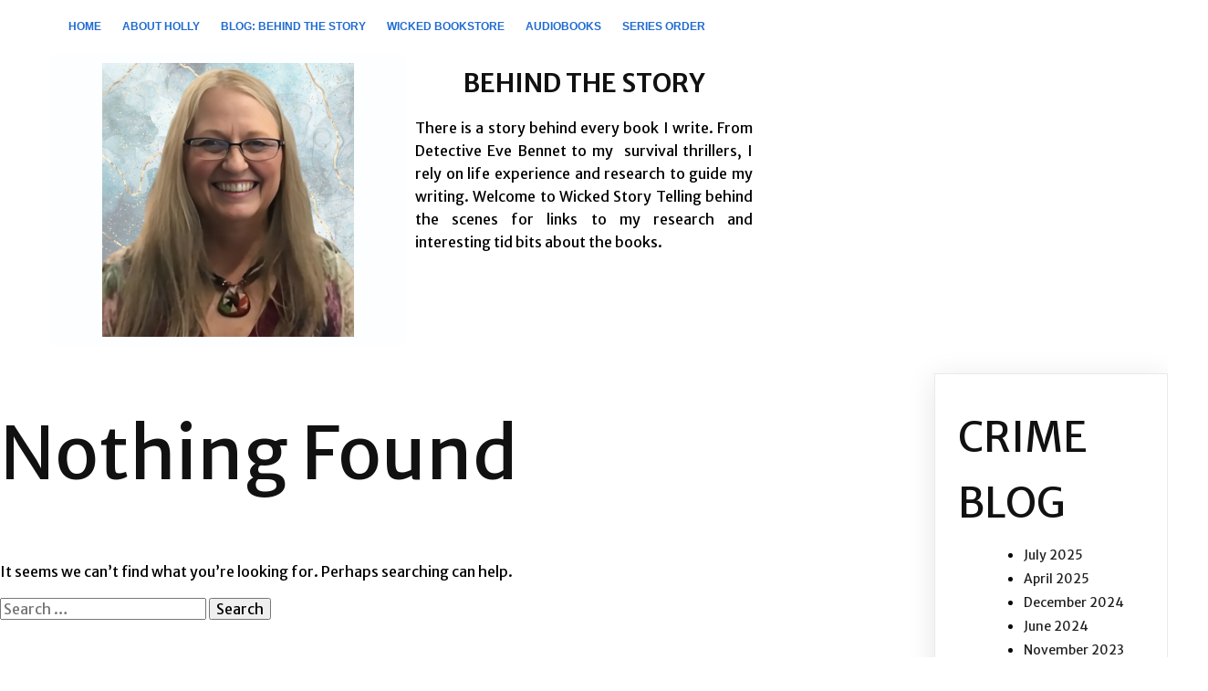

--- FILE ---
content_type: text/html; charset=UTF-8
request_url: https://wickedstorytelling.com/tag/punishment/
body_size: 16359
content:
	<!DOCTYPE html>
	<html dir="ltr" lang="en-US" prefix="og: https://ogp.me/ns#">
	<head>
		<meta charset="UTF-8" />
		<meta name="viewport" content="width=device-width, initial-scale=1">
		<link rel="profile" href="https://gmpg.org/xfn/11">
		<title>punishment - Wicked Story Telling</title>

		<!-- All in One SEO 4.9.3 - aioseo.com -->
	<meta name="robots" content="max-image-preview:large" />
	<meta name="google-site-verification" content="BMEyjR0KFcVbAY0WbYVdAPmMfmmUkPQGqOgtPeONqRA" />
	<link rel="canonical" href="https://wickedstorytelling.com/tag/punishment/" />
	<meta name="generator" content="All in One SEO (AIOSEO) 4.9.3" />
		<script type="application/ld+json" class="aioseo-schema">
			{"@context":"https:\/\/schema.org","@graph":[{"@type":"BreadcrumbList","@id":"https:\/\/wickedstorytelling.com\/tag\/punishment\/#breadcrumblist","itemListElement":[{"@type":"ListItem","@id":"https:\/\/wickedstorytelling.com#listItem","position":1,"name":"Home","item":"https:\/\/wickedstorytelling.com","nextItem":{"@type":"ListItem","@id":"https:\/\/wickedstorytelling.com\/tag\/punishment\/#listItem","name":"punishment"}},{"@type":"ListItem","@id":"https:\/\/wickedstorytelling.com\/tag\/punishment\/#listItem","position":2,"name":"punishment","previousItem":{"@type":"ListItem","@id":"https:\/\/wickedstorytelling.com#listItem","name":"Home"}}]},{"@type":"CollectionPage","@id":"https:\/\/wickedstorytelling.com\/tag\/punishment\/#collectionpage","url":"https:\/\/wickedstorytelling.com\/tag\/punishment\/","name":"punishment - Wicked Story Telling","inLanguage":"en-US","isPartOf":{"@id":"https:\/\/wickedstorytelling.com\/#website"},"breadcrumb":{"@id":"https:\/\/wickedstorytelling.com\/tag\/punishment\/#breadcrumblist"}},{"@type":"Person","@id":"https:\/\/wickedstorytelling.com\/#person","name":"Holly S Roberts","image":{"@type":"ImageObject","@id":"https:\/\/wickedstorytelling.com\/tag\/punishment\/#personImage","url":"https:\/\/secure.gravatar.com\/avatar\/ffc87cedaf775c333830d15423bc1b49c92b1e22e3b841569fe79c06b4e34ca6?s=96&r=g","width":96,"height":96,"caption":"Holly S Roberts"}},{"@type":"WebSite","@id":"https:\/\/wickedstorytelling.com\/#website","url":"https:\/\/wickedstorytelling.com\/","name":"Wicked Story Telling","description":"Home of Wicked Thrillers","inLanguage":"en-US","publisher":{"@id":"https:\/\/wickedstorytelling.com\/#person"}}]}
		</script>
		<!-- All in One SEO -->

<link rel="alternate" type="application/rss+xml" title="Wicked Story Telling &raquo; Feed" href="https://wickedstorytelling.com/feed/" />
<link rel="alternate" type="application/rss+xml" title="Wicked Story Telling &raquo; Comments Feed" href="https://wickedstorytelling.com/comments/feed/" />
<script>
var pagelayer_ajaxurl = "https://wickedstorytelling.com/wp-admin/admin-ajax.php?";
var pagelayer_global_nonce = "966985e6d0";
var pagelayer_server_time = 1769110919;
var pagelayer_is_live = "";
var pagelayer_facebook_id = "";
var pagelayer_settings = {"post_types":["post","page"],"enable_giver":"1","max_width":1170,"tablet_breakpoint":768,"mobile_breakpoint":480,"sidebar":false,"body_font":"","color":false};
var pagelayer_recaptch_lang = "";
var pagelayer_recaptch_version = "";
</script><link rel="alternate" type="application/rss+xml" title="Wicked Story Telling &raquo; punishment Tag Feed" href="https://wickedstorytelling.com/tag/punishment/feed/" />
<style id="popularfx-global-styles" type="text/css">
body.popularfx-body {color:#0a0a0a;background-color:#ffffff}
body.popularfx-body a{color: #dd3333}
body.popularfx-body a:hover{color: #508bbf}
body.popularfx-body h1,h2,h3,h4,h5,h6{color: #000000}
.site-header {background-color:#ffffff!important;}
.site-title a {color:#171717!important;}
.site-title a { font-size: 30 px; }
.site-description {color:#171717 !important;}
.site-description {font-size: 15px;}
.site-footer {background-color:#171717! important;}

</style><link rel="preload" href="https://fonts.googleapis.com/css?family=Merriweather%20Sans%3A400%2C600%7CCabin%3A400" as="fetch" crossorigin="anonymous"><link rel="dns-prefetch" href="https://fonts.gstatic.com">
<link rel="preconnect" href="https://fonts.gstatic.com" crossorigin="anonymous"><style id="pagelayer-wow-animation-style" type="text/css">.pagelayer-wow{visibility: hidden;}</style>
	<style id="pagelayer-global-styles" type="text/css">
:root{--pagelayer-color-primary:#ffffff;--pagelayer-color-secondary:#ffffff;--pagelayer-color-text:#1d1d1d;--pagelayer-color-accent:#5ec9c4;--pagelayer-font-primary-font-family:Open Sans;--pagelayer-font-secondary-font-family:Roboto;--pagelayer-font-text-font-family:Montserrat;--pagelayer-font-accent-font-family:Poppins;}
.pagelayer-row-stretch-auto > .pagelayer-row-holder, .pagelayer-row-stretch-full > .pagelayer-row-holder.pagelayer-width-auto{ max-width: 1170px; margin-left: auto; margin-right: auto;}
@media (min-width: 769px){
			.pagelayer-hide-desktop{
				display:none !important;
			}
		}

		@media (max-width: 768px) and (min-width: 361px){
			.pagelayer-hide-tablet{
				display:none !important;
			}
			.pagelayer-wp-menu-holder[data-drop_breakpoint="tablet"] .pagelayer-wp_menu-ul{
				display:none;
			}
		}

		@media (max-width: 360px){
			.pagelayer-hide-mobile{
				display:none !important;
			}
			.pagelayer-wp-menu-holder[data-drop_breakpoint="mobile"] .pagelayer-wp_menu-ul{
				display:none;
			}
		}
body.pagelayer-body {font-family:Merriweather Sans;font-size:16px;font-weight:400;line-height:1.6;background-color:#ffffffff;color:#000000f5}
body.pagelayer-body > header{font-family:Cabin;font-size:16px;background-color:#ffffffff;color:#000000ff}
body.pagelayer-body .site-main{background-color:#ffffffff}
body.pagelayer-body .entry-footer{color:#ffffffff}
body.pagelayer-body p{font-family:Merriweather Sans;font-size:16px;font-weight:400;color:#000000ff}
body.pagelayer-body a{text-decoration-line:none;color:#206bd2ff}
body.pagelayer-body a:hover{color:#000000ff}
body.pagelayer-body h1{font-family:Merriweather Sans;font-size:80px;font-weight:400;line-height:1.6;color:#111111ff}
body.pagelayer-body h2{font-family:Merriweather Sans;font-size:45px;font-weight:400;text-transform:uppercase;line-height:1.6;color:#111111ff}
body.pagelayer-body h3{font-family:Merriweather Sans;font-size:35px;font-weight:600;text-transform:uppercase;line-height:1.6;letter-spacing:10px;color:#011434ff}
body.pagelayer-body h4{font-family:Merriweather Sans;font-size:25px;text-transform:uppercase;color:#011434ff}
body.pagelayer-body h5{font-family:Merriweather Sans;font-size:28px;font-weight:600;line-height:1.6;color:#111111ff}
body.pagelayer-body h6{font-family:Merriweather Sans;font-size:20px;font-weight:600;line-height:1.6}
@media (max-width: 768px){
	[class^="pagelayer-offset-"],
	[class*=" pagelayer-offset-"] {
		margin-left: 0;
	}

	.pagelayer-row .pagelayer-col {
		margin-left: 0;
		width: 100%;
	}
	.pagelayer-row.pagelayer-gutters .pagelayer-col {
		margin-bottom: 16px;
	}
	.pagelayer-first-sm {
		order: -1;
	}
	.pagelayer-last-sm {
		order: 1;
	}
	
body.pagelayer-body {color:#000000ff}
body.pagelayer-body > header{font-size:16px}
body.pagelayer-body p{font-size:15px}
body.pagelayer-body h1{font-size:35px}
body.pagelayer-body h2{font-size:30px}
body.pagelayer-body h3{font-size:25px}
body.pagelayer-body h4{font-size:22px}
body.pagelayer-body h5{font-size:20px}
body.pagelayer-body h6{font-size:18px}

}
@media (max-width: 360px){
body.pagelayer-body {color:#000000ff}
body.pagelayer-body > header{font-size:16px}
body.pagelayer-body p{font-size:15px}
body.pagelayer-body a{color:#ff0000ff}
body.pagelayer-body h1{font-size:35px}
body.pagelayer-body h2{font-size:30px}
body.pagelayer-body h3{font-size:25px}
body.pagelayer-body h4{font-size:22px}
body.pagelayer-body h5{font-size:20px}
body.pagelayer-body h6{font-size:18px}
}

</style>		<!-- This site uses the Google Analytics by MonsterInsights plugin v9.11.1 - Using Analytics tracking - https://www.monsterinsights.com/ -->
							<script src="//www.googletagmanager.com/gtag/js?id=G-2RXCT0YSRM"  data-cfasync="false" data-wpfc-render="false" async></script>
			<script data-cfasync="false" data-wpfc-render="false">
				var mi_version = '9.11.1';
				var mi_track_user = true;
				var mi_no_track_reason = '';
								var MonsterInsightsDefaultLocations = {"page_location":"https:\/\/wickedstorytelling.com\/tag\/punishment\/"};
								if ( typeof MonsterInsightsPrivacyGuardFilter === 'function' ) {
					var MonsterInsightsLocations = (typeof MonsterInsightsExcludeQuery === 'object') ? MonsterInsightsPrivacyGuardFilter( MonsterInsightsExcludeQuery ) : MonsterInsightsPrivacyGuardFilter( MonsterInsightsDefaultLocations );
				} else {
					var MonsterInsightsLocations = (typeof MonsterInsightsExcludeQuery === 'object') ? MonsterInsightsExcludeQuery : MonsterInsightsDefaultLocations;
				}

								var disableStrs = [
										'ga-disable-G-2RXCT0YSRM',
									];

				/* Function to detect opted out users */
				function __gtagTrackerIsOptedOut() {
					for (var index = 0; index < disableStrs.length; index++) {
						if (document.cookie.indexOf(disableStrs[index] + '=true') > -1) {
							return true;
						}
					}

					return false;
				}

				/* Disable tracking if the opt-out cookie exists. */
				if (__gtagTrackerIsOptedOut()) {
					for (var index = 0; index < disableStrs.length; index++) {
						window[disableStrs[index]] = true;
					}
				}

				/* Opt-out function */
				function __gtagTrackerOptout() {
					for (var index = 0; index < disableStrs.length; index++) {
						document.cookie = disableStrs[index] + '=true; expires=Thu, 31 Dec 2099 23:59:59 UTC; path=/';
						window[disableStrs[index]] = true;
					}
				}

				if ('undefined' === typeof gaOptout) {
					function gaOptout() {
						__gtagTrackerOptout();
					}
				}
								window.dataLayer = window.dataLayer || [];

				window.MonsterInsightsDualTracker = {
					helpers: {},
					trackers: {},
				};
				if (mi_track_user) {
					function __gtagDataLayer() {
						dataLayer.push(arguments);
					}

					function __gtagTracker(type, name, parameters) {
						if (!parameters) {
							parameters = {};
						}

						if (parameters.send_to) {
							__gtagDataLayer.apply(null, arguments);
							return;
						}

						if (type === 'event') {
														parameters.send_to = monsterinsights_frontend.v4_id;
							var hookName = name;
							if (typeof parameters['event_category'] !== 'undefined') {
								hookName = parameters['event_category'] + ':' + name;
							}

							if (typeof MonsterInsightsDualTracker.trackers[hookName] !== 'undefined') {
								MonsterInsightsDualTracker.trackers[hookName](parameters);
							} else {
								__gtagDataLayer('event', name, parameters);
							}
							
						} else {
							__gtagDataLayer.apply(null, arguments);
						}
					}

					__gtagTracker('js', new Date());
					__gtagTracker('set', {
						'developer_id.dZGIzZG': true,
											});
					if ( MonsterInsightsLocations.page_location ) {
						__gtagTracker('set', MonsterInsightsLocations);
					}
										__gtagTracker('config', 'G-2RXCT0YSRM', {"forceSSL":"true","link_attribution":"true"} );
										window.gtag = __gtagTracker;										(function () {
						/* https://developers.google.com/analytics/devguides/collection/analyticsjs/ */
						/* ga and __gaTracker compatibility shim. */
						var noopfn = function () {
							return null;
						};
						var newtracker = function () {
							return new Tracker();
						};
						var Tracker = function () {
							return null;
						};
						var p = Tracker.prototype;
						p.get = noopfn;
						p.set = noopfn;
						p.send = function () {
							var args = Array.prototype.slice.call(arguments);
							args.unshift('send');
							__gaTracker.apply(null, args);
						};
						var __gaTracker = function () {
							var len = arguments.length;
							if (len === 0) {
								return;
							}
							var f = arguments[len - 1];
							if (typeof f !== 'object' || f === null || typeof f.hitCallback !== 'function') {
								if ('send' === arguments[0]) {
									var hitConverted, hitObject = false, action;
									if ('event' === arguments[1]) {
										if ('undefined' !== typeof arguments[3]) {
											hitObject = {
												'eventAction': arguments[3],
												'eventCategory': arguments[2],
												'eventLabel': arguments[4],
												'value': arguments[5] ? arguments[5] : 1,
											}
										}
									}
									if ('pageview' === arguments[1]) {
										if ('undefined' !== typeof arguments[2]) {
											hitObject = {
												'eventAction': 'page_view',
												'page_path': arguments[2],
											}
										}
									}
									if (typeof arguments[2] === 'object') {
										hitObject = arguments[2];
									}
									if (typeof arguments[5] === 'object') {
										Object.assign(hitObject, arguments[5]);
									}
									if ('undefined' !== typeof arguments[1].hitType) {
										hitObject = arguments[1];
										if ('pageview' === hitObject.hitType) {
											hitObject.eventAction = 'page_view';
										}
									}
									if (hitObject) {
										action = 'timing' === arguments[1].hitType ? 'timing_complete' : hitObject.eventAction;
										hitConverted = mapArgs(hitObject);
										__gtagTracker('event', action, hitConverted);
									}
								}
								return;
							}

							function mapArgs(args) {
								var arg, hit = {};
								var gaMap = {
									'eventCategory': 'event_category',
									'eventAction': 'event_action',
									'eventLabel': 'event_label',
									'eventValue': 'event_value',
									'nonInteraction': 'non_interaction',
									'timingCategory': 'event_category',
									'timingVar': 'name',
									'timingValue': 'value',
									'timingLabel': 'event_label',
									'page': 'page_path',
									'location': 'page_location',
									'title': 'page_title',
									'referrer' : 'page_referrer',
								};
								for (arg in args) {
																		if (!(!args.hasOwnProperty(arg) || !gaMap.hasOwnProperty(arg))) {
										hit[gaMap[arg]] = args[arg];
									} else {
										hit[arg] = args[arg];
									}
								}
								return hit;
							}

							try {
								f.hitCallback();
							} catch (ex) {
							}
						};
						__gaTracker.create = newtracker;
						__gaTracker.getByName = newtracker;
						__gaTracker.getAll = function () {
							return [];
						};
						__gaTracker.remove = noopfn;
						__gaTracker.loaded = true;
						window['__gaTracker'] = __gaTracker;
					})();
									} else {
										console.log("");
					(function () {
						function __gtagTracker() {
							return null;
						}

						window['__gtagTracker'] = __gtagTracker;
						window['gtag'] = __gtagTracker;
					})();
									}
			</script>
							<!-- / Google Analytics by MonsterInsights -->
		<style id='wp-img-auto-sizes-contain-inline-css'>
img:is([sizes=auto i],[sizes^="auto," i]){contain-intrinsic-size:3000px 1500px}
/*# sourceURL=wp-img-auto-sizes-contain-inline-css */
</style>

<link rel='stylesheet' id='pagelayer-frontend-css' href='https://wickedstorytelling.com/wp-content/plugins/pagelayer/css/givecss.php?give=pagelayer-frontend.css%2Cnivo-lightbox.css%2Canimate.min.css%2Cowl.carousel.min.css%2Cowl.theme.default.min.css%2Cfont-awesome5.min.css&#038;premium=premium-frontend.css&#038;ver=2.0.7' media='all' />
<style id='wp-emoji-styles-inline-css'>

	img.wp-smiley, img.emoji {
		display: inline !important;
		border: none !important;
		box-shadow: none !important;
		height: 1em !important;
		width: 1em !important;
		margin: 0 0.07em !important;
		vertical-align: -0.1em !important;
		background: none !important;
		padding: 0 !important;
	}
/*# sourceURL=wp-emoji-styles-inline-css */
</style>
<link rel='stylesheet' id='wp-block-library-css' href='https://wickedstorytelling.com/wp-includes/css/dist/block-library/style.css?ver=6.9' media='all' />
<style id='global-styles-inline-css'>
:root{--wp--preset--aspect-ratio--square: 1;--wp--preset--aspect-ratio--4-3: 4/3;--wp--preset--aspect-ratio--3-4: 3/4;--wp--preset--aspect-ratio--3-2: 3/2;--wp--preset--aspect-ratio--2-3: 2/3;--wp--preset--aspect-ratio--16-9: 16/9;--wp--preset--aspect-ratio--9-16: 9/16;--wp--preset--color--black: #000000;--wp--preset--color--cyan-bluish-gray: #abb8c3;--wp--preset--color--white: #ffffff;--wp--preset--color--pale-pink: #f78da7;--wp--preset--color--vivid-red: #cf2e2e;--wp--preset--color--luminous-vivid-orange: #ff6900;--wp--preset--color--luminous-vivid-amber: #fcb900;--wp--preset--color--light-green-cyan: #7bdcb5;--wp--preset--color--vivid-green-cyan: #00d084;--wp--preset--color--pale-cyan-blue: #8ed1fc;--wp--preset--color--vivid-cyan-blue: #0693e3;--wp--preset--color--vivid-purple: #9b51e0;--wp--preset--gradient--vivid-cyan-blue-to-vivid-purple: linear-gradient(135deg,rgb(6,147,227) 0%,rgb(155,81,224) 100%);--wp--preset--gradient--light-green-cyan-to-vivid-green-cyan: linear-gradient(135deg,rgb(122,220,180) 0%,rgb(0,208,130) 100%);--wp--preset--gradient--luminous-vivid-amber-to-luminous-vivid-orange: linear-gradient(135deg,rgb(252,185,0) 0%,rgb(255,105,0) 100%);--wp--preset--gradient--luminous-vivid-orange-to-vivid-red: linear-gradient(135deg,rgb(255,105,0) 0%,rgb(207,46,46) 100%);--wp--preset--gradient--very-light-gray-to-cyan-bluish-gray: linear-gradient(135deg,rgb(238,238,238) 0%,rgb(169,184,195) 100%);--wp--preset--gradient--cool-to-warm-spectrum: linear-gradient(135deg,rgb(74,234,220) 0%,rgb(151,120,209) 20%,rgb(207,42,186) 40%,rgb(238,44,130) 60%,rgb(251,105,98) 80%,rgb(254,248,76) 100%);--wp--preset--gradient--blush-light-purple: linear-gradient(135deg,rgb(255,206,236) 0%,rgb(152,150,240) 100%);--wp--preset--gradient--blush-bordeaux: linear-gradient(135deg,rgb(254,205,165) 0%,rgb(254,45,45) 50%,rgb(107,0,62) 100%);--wp--preset--gradient--luminous-dusk: linear-gradient(135deg,rgb(255,203,112) 0%,rgb(199,81,192) 50%,rgb(65,88,208) 100%);--wp--preset--gradient--pale-ocean: linear-gradient(135deg,rgb(255,245,203) 0%,rgb(182,227,212) 50%,rgb(51,167,181) 100%);--wp--preset--gradient--electric-grass: linear-gradient(135deg,rgb(202,248,128) 0%,rgb(113,206,126) 100%);--wp--preset--gradient--midnight: linear-gradient(135deg,rgb(2,3,129) 0%,rgb(40,116,252) 100%);--wp--preset--font-size--small: 13px;--wp--preset--font-size--medium: 20px;--wp--preset--font-size--large: 36px;--wp--preset--font-size--x-large: 42px;--wp--preset--spacing--20: 0.44rem;--wp--preset--spacing--30: 0.67rem;--wp--preset--spacing--40: 1rem;--wp--preset--spacing--50: 1.5rem;--wp--preset--spacing--60: 2.25rem;--wp--preset--spacing--70: 3.38rem;--wp--preset--spacing--80: 5.06rem;--wp--preset--shadow--natural: 6px 6px 9px rgba(0, 0, 0, 0.2);--wp--preset--shadow--deep: 12px 12px 50px rgba(0, 0, 0, 0.4);--wp--preset--shadow--sharp: 6px 6px 0px rgba(0, 0, 0, 0.2);--wp--preset--shadow--outlined: 6px 6px 0px -3px rgb(255, 255, 255), 6px 6px rgb(0, 0, 0);--wp--preset--shadow--crisp: 6px 6px 0px rgb(0, 0, 0);}:where(.is-layout-flex){gap: 0.5em;}:where(.is-layout-grid){gap: 0.5em;}body .is-layout-flex{display: flex;}.is-layout-flex{flex-wrap: wrap;align-items: center;}.is-layout-flex > :is(*, div){margin: 0;}body .is-layout-grid{display: grid;}.is-layout-grid > :is(*, div){margin: 0;}:where(.wp-block-columns.is-layout-flex){gap: 2em;}:where(.wp-block-columns.is-layout-grid){gap: 2em;}:where(.wp-block-post-template.is-layout-flex){gap: 1.25em;}:where(.wp-block-post-template.is-layout-grid){gap: 1.25em;}.has-black-color{color: var(--wp--preset--color--black) !important;}.has-cyan-bluish-gray-color{color: var(--wp--preset--color--cyan-bluish-gray) !important;}.has-white-color{color: var(--wp--preset--color--white) !important;}.has-pale-pink-color{color: var(--wp--preset--color--pale-pink) !important;}.has-vivid-red-color{color: var(--wp--preset--color--vivid-red) !important;}.has-luminous-vivid-orange-color{color: var(--wp--preset--color--luminous-vivid-orange) !important;}.has-luminous-vivid-amber-color{color: var(--wp--preset--color--luminous-vivid-amber) !important;}.has-light-green-cyan-color{color: var(--wp--preset--color--light-green-cyan) !important;}.has-vivid-green-cyan-color{color: var(--wp--preset--color--vivid-green-cyan) !important;}.has-pale-cyan-blue-color{color: var(--wp--preset--color--pale-cyan-blue) !important;}.has-vivid-cyan-blue-color{color: var(--wp--preset--color--vivid-cyan-blue) !important;}.has-vivid-purple-color{color: var(--wp--preset--color--vivid-purple) !important;}.has-black-background-color{background-color: var(--wp--preset--color--black) !important;}.has-cyan-bluish-gray-background-color{background-color: var(--wp--preset--color--cyan-bluish-gray) !important;}.has-white-background-color{background-color: var(--wp--preset--color--white) !important;}.has-pale-pink-background-color{background-color: var(--wp--preset--color--pale-pink) !important;}.has-vivid-red-background-color{background-color: var(--wp--preset--color--vivid-red) !important;}.has-luminous-vivid-orange-background-color{background-color: var(--wp--preset--color--luminous-vivid-orange) !important;}.has-luminous-vivid-amber-background-color{background-color: var(--wp--preset--color--luminous-vivid-amber) !important;}.has-light-green-cyan-background-color{background-color: var(--wp--preset--color--light-green-cyan) !important;}.has-vivid-green-cyan-background-color{background-color: var(--wp--preset--color--vivid-green-cyan) !important;}.has-pale-cyan-blue-background-color{background-color: var(--wp--preset--color--pale-cyan-blue) !important;}.has-vivid-cyan-blue-background-color{background-color: var(--wp--preset--color--vivid-cyan-blue) !important;}.has-vivid-purple-background-color{background-color: var(--wp--preset--color--vivid-purple) !important;}.has-black-border-color{border-color: var(--wp--preset--color--black) !important;}.has-cyan-bluish-gray-border-color{border-color: var(--wp--preset--color--cyan-bluish-gray) !important;}.has-white-border-color{border-color: var(--wp--preset--color--white) !important;}.has-pale-pink-border-color{border-color: var(--wp--preset--color--pale-pink) !important;}.has-vivid-red-border-color{border-color: var(--wp--preset--color--vivid-red) !important;}.has-luminous-vivid-orange-border-color{border-color: var(--wp--preset--color--luminous-vivid-orange) !important;}.has-luminous-vivid-amber-border-color{border-color: var(--wp--preset--color--luminous-vivid-amber) !important;}.has-light-green-cyan-border-color{border-color: var(--wp--preset--color--light-green-cyan) !important;}.has-vivid-green-cyan-border-color{border-color: var(--wp--preset--color--vivid-green-cyan) !important;}.has-pale-cyan-blue-border-color{border-color: var(--wp--preset--color--pale-cyan-blue) !important;}.has-vivid-cyan-blue-border-color{border-color: var(--wp--preset--color--vivid-cyan-blue) !important;}.has-vivid-purple-border-color{border-color: var(--wp--preset--color--vivid-purple) !important;}.has-vivid-cyan-blue-to-vivid-purple-gradient-background{background: var(--wp--preset--gradient--vivid-cyan-blue-to-vivid-purple) !important;}.has-light-green-cyan-to-vivid-green-cyan-gradient-background{background: var(--wp--preset--gradient--light-green-cyan-to-vivid-green-cyan) !important;}.has-luminous-vivid-amber-to-luminous-vivid-orange-gradient-background{background: var(--wp--preset--gradient--luminous-vivid-amber-to-luminous-vivid-orange) !important;}.has-luminous-vivid-orange-to-vivid-red-gradient-background{background: var(--wp--preset--gradient--luminous-vivid-orange-to-vivid-red) !important;}.has-very-light-gray-to-cyan-bluish-gray-gradient-background{background: var(--wp--preset--gradient--very-light-gray-to-cyan-bluish-gray) !important;}.has-cool-to-warm-spectrum-gradient-background{background: var(--wp--preset--gradient--cool-to-warm-spectrum) !important;}.has-blush-light-purple-gradient-background{background: var(--wp--preset--gradient--blush-light-purple) !important;}.has-blush-bordeaux-gradient-background{background: var(--wp--preset--gradient--blush-bordeaux) !important;}.has-luminous-dusk-gradient-background{background: var(--wp--preset--gradient--luminous-dusk) !important;}.has-pale-ocean-gradient-background{background: var(--wp--preset--gradient--pale-ocean) !important;}.has-electric-grass-gradient-background{background: var(--wp--preset--gradient--electric-grass) !important;}.has-midnight-gradient-background{background: var(--wp--preset--gradient--midnight) !important;}.has-small-font-size{font-size: var(--wp--preset--font-size--small) !important;}.has-medium-font-size{font-size: var(--wp--preset--font-size--medium) !important;}.has-large-font-size{font-size: var(--wp--preset--font-size--large) !important;}.has-x-large-font-size{font-size: var(--wp--preset--font-size--x-large) !important;}
/*# sourceURL=global-styles-inline-css */
</style>
<style id='core-block-supports-inline-css'>
/**
 * Core styles: block-supports
 */

/*# sourceURL=core-block-supports-inline-css */
</style>

<style id='classic-theme-styles-inline-css'>
/**
 * These rules are needed for backwards compatibility.
 * They should match the button element rules in the base theme.json file.
 */
.wp-block-button__link {
	color: #ffffff;
	background-color: #32373c;
	border-radius: 9999px; /* 100% causes an oval, but any explicit but really high value retains the pill shape. */

	/* This needs a low specificity so it won't override the rules from the button element if defined in theme.json. */
	box-shadow: none;
	text-decoration: none;

	/* The extra 2px are added to size solids the same as the outline versions.*/
	padding: calc(0.667em + 2px) calc(1.333em + 2px);

	font-size: 1.125em;
}

.wp-block-file__button {
	background: #32373c;
	color: #ffffff;
	text-decoration: none;
}

/*# sourceURL=/wp-includes/css/classic-themes.css */
</style>
<link rel='stylesheet' id='wpcdt-public-css-css' href='https://wickedstorytelling.com/wp-content/plugins/countdown-timer-ultimate/assets/css/wpcdt-public.css?ver=2.6.9' media='all' />
<link rel='stylesheet' id='popularfx-style-css' href='https://wickedstorytelling.com/wp-content/uploads/popularfx-templates/vogue/style.css?ver=1.2.7' media='all' />
<style id='popularfx-style-inline-css'>

aside {
width: 20%;
float: right;
}

main, .pagelayer-content{
width: 79% !important;
display: inline-block;
float: left;
}

/*# sourceURL=popularfx-style-inline-css */
</style>
<link rel='stylesheet' id='popularfx-sidebar-css' href='https://wickedstorytelling.com/wp-content/themes/popularfx/sidebar.css?ver=1.2.7' media='all' />
<link rel='stylesheet' id='pagelayer-google-font-header-css' href='https://fonts.googleapis.com/css?family=Merriweather+Sans%3A400%2C600%7CCabin%3A400&#038;ver=2.0.7' media='all' />
<script src="https://wickedstorytelling.com/wp-includes/js/jquery/jquery.js?ver=3.7.1" id="jquery-core-js"></script>
<script src="https://wickedstorytelling.com/wp-includes/js/jquery/jquery-migrate.js?ver=3.4.1" id="jquery-migrate-js"></script>
<script src="https://wickedstorytelling.com/wp-content/plugins/pagelayer/js/givejs.php?give=pagelayer-frontend.js%2Cnivo-lightbox.min.js%2Cwow.min.js%2Cjquery-numerator.js%2CsimpleParallax.min.js%2Cowl.carousel.min.js&amp;premium=chart.min.js%2Cpremium-frontend.js%2Cshuffle.min.js&amp;ver=2.0.7" id="pagelayer-frontend-js"></script>
<script src="https://wickedstorytelling.com/wp-content/plugins/google-analytics-for-wordpress/assets/js/frontend-gtag.js?ver=1769110919" id="monsterinsights-frontend-script-js" async data-wp-strategy="async"></script>
<script data-cfasync="false" data-wpfc-render="false" id='monsterinsights-frontend-script-js-extra'>var monsterinsights_frontend = {"js_events_tracking":"true","download_extensions":"doc,pdf,ppt,zip,xls,docx,pptx,xlsx","inbound_paths":"[{\"path\":\"\\\/go\\\/\",\"label\":\"affiliate\"},{\"path\":\"\\\/recommend\\\/\",\"label\":\"affiliate\"}]","home_url":"https:\/\/wickedstorytelling.com","hash_tracking":"false","v4_id":"G-2RXCT0YSRM"};</script>
<link rel="https://api.w.org/" href="https://wickedstorytelling.com/wp-json/" /><link rel="alternate" title="JSON" type="application/json" href="https://wickedstorytelling.com/wp-json/wp/v2/tags/74" /><link rel="EditURI" type="application/rsd+xml" title="RSD" href="https://wickedstorytelling.com/xmlrpc.php?rsd" />
<meta name="generator" content="WordPress 6.9" />
<meta name="p:domain_verify" content="022f90cc009f52f8dee6a1e38e3bfb52"/><link rel="icon" href="https://wickedstorytelling.com/wp-content/uploads/2024/07/cropped-Rottweiler-Wicked-Logo2-32x32.png" sizes="32x32" />
<link rel="icon" href="https://wickedstorytelling.com/wp-content/uploads/2024/07/cropped-Rottweiler-Wicked-Logo2-192x192.png" sizes="192x192" />
<link rel="apple-touch-icon" href="https://wickedstorytelling.com/wp-content/uploads/2024/07/cropped-Rottweiler-Wicked-Logo2-180x180.png" />
<meta name="msapplication-TileImage" content="https://wickedstorytelling.com/wp-content/uploads/2024/07/cropped-Rottweiler-Wicked-Logo2-270x270.png" />
<!-- Google tag (gtag.js) -->
<script async src="https://www.googletagmanager.com/gtag/js?id=G-472CR983J1">
</script>
<script>
  window.dataLayer = window.dataLayer || [];
  function gtag(){dataLayer.push(arguments);}
  gtag('js', new Date());

  gtag('config', 'G-472CR983J1');
</script>
	<link rel='stylesheet' id='pagelayer-google-font-css' href='https://fonts.googleapis.com/css?family=Times+New+Roman%22%2C+serif%3A100%2C100i%2C200%2C200i%2C300%2C300i%2C400%2C400i%2C500%2C500i%2C600%2C600i%2C700%2C700i%2C800%2C800i%2C900%2C900i&#038;ver=2.0.7' media='all' />
</head>

	<body class="archive tag tag-punishment tag-74 wp-theme-popularfx hfeed popularfx-body pagelayer-body">
		
	<header class="pagelayer-header"><div pagelayer-id="wv85913" class="p-wv85913 pagelayer-post_props">
</div>
<div pagelayer-id="2fg4639" class="p-2fg4639 pagelayer-row pagelayer-row-stretch-auto pagelayer-height-default">
<style pagelayer-style-id="2fg4639">.p-2fg4639 .pagelayer-col-holder{padding: 10px}
.p-2fg4639 > .pagelayer-background-overlay{-webkit-transition: all 400ms !important; transition: all 400ms !important}
.p-2fg4639 .pagelayer-svg-top .pagelayer-shape-fill{fill:#227bc3}
.p-2fg4639 .pagelayer-row-svg .pagelayer-svg-top{width:100%;height:100px}
.p-2fg4639 .pagelayer-svg-bottom .pagelayer-shape-fill{fill:#e44993}
.p-2fg4639 .pagelayer-row-svg .pagelayer-svg-bottom{width:100%;height:100px}
</style>
			
			
			
			
			<div class="pagelayer-row-holder pagelayer-row pagelayer-auto pagelayer-width-auto">
<div pagelayer-id="19u8761" class="p-19u8761 pagelayer-col">
<style pagelayer-style-id="19u8761">.p-19u8761 > .pagelayer-background-overlay{-webkit-transition: all 400ms !important; transition: all 400ms !important}
</style>
				
				
				
				<div class="pagelayer-col-holder">
<div pagelayer-id="mun3208" class="p-mun3208 pagelayer-wp_menu">
<style pagelayer-style-id="mun3208">.p-mun3208 .pagelayer-wp_menu-ul{text-align:left}
.p-mun3208 .pagelayer-wp-menu-container li.menu-item{list-style: none}
.p-mun3208 .pagelayer-menu-hover-background .pagelayer-wp_menu-ul>li:hover{background-color: #00ccff}
.p-mun3208 .pagelayer-wp_menu-ul>li>a:hover:before{background-color: #00ccff;border-color:#00ccff}
.p-mun3208 .pagelayer-wp_menu-ul>li>a:hover:after{background-color: #00ccff;border-color:#00ccff}
.p-mun3208 .pagelayer-wp_menu-ul>li.pagelayer-active-sub-menu{background-color: #00ccff}
.p-mun3208 .pagelayer-wp_menu-ul>li.current-menu-item{background-color: #00ccff}
.p-mun3208 .pagelayer-wp_menu-ul>li>a{padding-left: 10px;padding-right: 10px;padding-top: 10px;padding-bottom	: 10px}
.p-mun3208 ul.sub-menu li>a{justify-content:left !important}
.p-mun3208 .pagelayer-menu-type-horizontal .sub-menu{left:0px}
.p-mun3208 .pagelayer-menu-type-horizontal .sub-menu .sub-menu{left:unset;left:100% !important;top:0px}
.p-mun3208 .pagelayer-wp-menu-container ul.sub-menu>li a{color: #ffffff}
.p-mun3208 .pagelayer-wp-menu-container ul.sub-menu{background-color: #0986c0}
.p-mun3208 .pagelayer-wp-menu-container ul.sub-menu li a{padding-left: 10px;padding-right: 10px;padding-top: 10px;padding-bottom	: 10px}
.p-mun3208 .pagelayer-wp-menu-container .sub-menu a{margin-left: 10px}
.p-mun3208 .pagelayer-wp-menu-container .sub-menu .sub-menu a{margin-left: calc(2 * 10px)}
.p-mun3208 .pagelayer-primary-menu-bar{text-align:center}
.p-mun3208 .pagelayer-primary-menu-bar i{background-color:rgba(9,134,192,0.31);font-size:30px}
.p-mun3208 .pagelayer-menu-type-dropdown{width:30%;background-color:#ffffff}
.p-mun3208 .pagelayer-menu-type-dropdown .pagelayer-wp_menu-ul{width:100%;top: 8%; transform: translateY(-8%)}
.p-mun3208 .pagelayer-wp_menu-close i{font-size:25px;padding:8px;color:rgba(255,255,255,0.41);background-color:rgba(0,0,0,0.21);-webkit-transition: all 600ms !important; transition: all 600ms !important}
.p-mun3208 .pagelayer-wp_menu-close i:hover{color:#ffffff;background-color:#000000}
.p-mun3208{font-family: Arial !important;font-size: 12px !important}
</style><div class="pagelayer-wp-menu-holder" data-layout="horizontal" data-submenu_ind="caret-down" data-drop_breakpoint="{{drop_breakpoint}}">
			<div class="pagelayer-primary-menu-bar"><i class="fas fa-bars" data-icon="fas fa-bars"></i></div>
			<div class="pagelayer-wp-menu-container pagelayer-menu-type-horizontal pagelayer-menu-hover-underline slide pagelayer-wp_menu-right" data-align="left">
				<div class="pagelayer-wp_menu-close"><i class="fas fa-times"></i></div>
				<div class="menu-vogue-header-menu-container"><ul id="19" class="pagelayer-wp_menu-ul"><li id="menu-item-1339" class="menu-item menu-item-type-post_type menu-item-object-page menu-item-home menu-item-1339"><a href="https://wickedstorytelling.com/"><span class="pagelayer-nav-menu-title">HOME</span></a><div class="pagelayer-mega-menu pagelayer-mega-editor-1339"><div pagelayer-id="jr38101" class="p-jr38101 pagelayer-nav_menu_item">
<style pagelayer-style-id="jr38101">.menu-item-1339 > a .pagelayer-menu-highlight{color:#000202}
</style><div class="pagelayer-menu-item-holder"></div></div>
</div></li>
<li id="menu-item-2644" class="menu-item menu-item-type-post_type menu-item-object-page menu-item-2644"><a href="https://wickedstorytelling.com/about-holly/"><span class="pagelayer-nav-menu-title">ABOUT HOLLY</span></a><div class="pagelayer-mega-menu pagelayer-mega-editor-2644"><div pagelayer-id="39q3005" class="p-39q3005 pagelayer-nav_menu_item">
<div class="pagelayer-menu-item-holder"></div></div>
</div></li>
<li id="menu-item-1340" class="menu-item menu-item-type-post_type menu-item-object-page current_page_parent menu-item-1340"><a href="https://wickedstorytelling.com/blog/"><span class="pagelayer-nav-menu-title">BLOG: BEHIND THE STORY</span></a><div class="pagelayer-mega-menu pagelayer-mega-editor-1340"><div pagelayer-id="sfz7004" class="p-sfz7004 pagelayer-nav_menu_item">
<div class="pagelayer-menu-item-holder"></div></div>
</div></li>
<li id="menu-item-2429" class="menu-item menu-item-type-post_type menu-item-object-page menu-item-2429"><a href="https://wickedstorytelling.com/wicked-book-shop/"><span class="pagelayer-nav-menu-title">WICKED BOOKSTORE</span></a><div class="pagelayer-mega-menu pagelayer-mega-editor-2429"><div pagelayer-id="ps97496" class="p-ps97496 pagelayer-nav_menu_item">
<div class="pagelayer-menu-item-holder"></div></div>
</div></li>
<li id="menu-item-3411" class="menu-item menu-item-type-post_type menu-item-object-page menu-item-3411"><a href="https://wickedstorytelling.com/audiobooks/"><span class="pagelayer-nav-menu-title">AUDIOBOOKS</span></a><div class="pagelayer-mega-menu pagelayer-mega-editor-3411"><div pagelayer-id="rr82886" class="p-rr82886 pagelayer-nav_menu_item">
<div class="pagelayer-menu-item-holder"></div></div>
</div></li>
<li id="menu-item-3540" class="menu-item menu-item-type-post_type menu-item-object-page menu-item-3540"><a href="https://wickedstorytelling.com/series-order/"><span class="pagelayer-nav-menu-title">SERIES ORDER</span></a><div class="pagelayer-mega-menu pagelayer-mega-editor-3540"></div></li>
<li id="menu-item-2753" class="menu-item menu-item-type-post_type menu-item-object-page menu-item-2753"><a href="javascript:void(0)"><span class="pagelayer-nav-menu-title">BREACH_THRILLER</span></a><div class="pagelayer-mega-menu pagelayer-mega-editor-2753"><div pagelayer-id="7bx2758" class="p-7bx2758 pagelayer-nav_menu_item">
<style pagelayer-style-id="7bx2758">.menu-item-2753 > a .pagelayer-nav-menu-title{display:none}
</style><div class="pagelayer-menu-item-holder"></div></div>
</div></li>
<li id="menu-item-2960" class="menu-item menu-item-type-post_type menu-item-object-page menu-item-2960"><a href="https://wickedstorytelling.com/rabid-thriller/"><span class="pagelayer-nav-menu-title">RABID-THRILLER</span></a><div class="pagelayer-mega-menu pagelayer-mega-editor-2960"><div pagelayer-id="n7k5124" class="p-n7k5124 pagelayer-nav_menu_item">
<style pagelayer-style-id="n7k5124">.menu-item-2960 > a .pagelayer-nav-menu-title{display:none}
</style><div class="pagelayer-menu-item-holder"></div></div>
</div></li>
<li id="menu-item-3046" class="menu-item menu-item-type-post_type menu-item-object-page menu-item-3046"><a href="https://wickedstorytelling.com/survival-thrillers/"><span class="pagelayer-nav-menu-title">Survival Thrillers</span></a><div class="pagelayer-mega-menu pagelayer-mega-editor-3046"><div pagelayer-id="bk16015" class="p-bk16015 pagelayer-nav_menu_item">
<style pagelayer-style-id="bk16015">.menu-item-3046 > a .pagelayer-nav-menu-title{display:none}
</style><div class="pagelayer-menu-item-holder"></div></div>
</div></li>
<li id="menu-item-3282" class="menu-item menu-item-type-post_type menu-item-object-page menu-item-3282"><a href="https://wickedstorytelling.com/return-policy/"><span class="pagelayer-nav-menu-title">Return Policy</span></a><div class="pagelayer-mega-menu pagelayer-mega-editor-3282"><div pagelayer-id="dfl5302" class="p-dfl5302 pagelayer-nav_menu_item">
<style pagelayer-style-id="dfl5302">.menu-item-3282 > a .pagelayer-nav-menu-title{display:none}
</style><div class="pagelayer-menu-item-holder"></div></div>
</div></li>
<li id="menu-item-3296" class="menu-item menu-item-type-post_type menu-item-object-page menu-item-3296"><a href="javascript:void(0)"><span class="pagelayer-nav-menu-title">Sales Redirect</span></a><div class="pagelayer-mega-menu pagelayer-mega-editor-3296"><div pagelayer-id="xgc3867" class="p-xgc3867 pagelayer-nav_menu_item">
<style pagelayer-style-id="xgc3867">.menu-item-3296 > a .pagelayer-nav-menu-title{display:none}
</style><div class="pagelayer-menu-item-holder"></div></div>
</div></li>
<li id="menu-item-3586" class="menu-item menu-item-type-post_type menu-item-object-page menu-item-3586"><a href="https://wickedstorytelling.com/marinah/"><span class="pagelayer-nav-menu-title">Marinah</span></a><div class="pagelayer-mega-menu pagelayer-mega-editor-3586"><div pagelayer-id="ruh1993" class="p-ruh1993 pagelayer-nav_menu_item">
<style pagelayer-style-id="ruh1993">.menu-item-3586 > a .pagelayer-nav-menu-title{display:none}
</style><div class="pagelayer-menu-item-holder"></div></div>
</div></li>
<li id="menu-item-3468" class="menu-item menu-item-type-post_type menu-item-object-page menu-item-3468"><a href="https://wickedstorytelling.com/elizabeth-grulke/"><span class="pagelayer-nav-menu-title">Elizabeth Grulke</span></a><div class="pagelayer-mega-menu pagelayer-mega-editor-3468"><div pagelayer-id="zz74797" class="p-zz74797 pagelayer-nav_menu_item">
<style pagelayer-style-id="zz74797">.menu-item-3468 > a .pagelayer-nav-menu-title{display:none}
</style><div class="pagelayer-menu-item-holder"></div></div>
</div></li>
<li id="menu-item-3708" class="menu-item menu-item-type-post_type menu-item-object-page menu-item-3708"><a href="https://wickedstorytelling.com/football/"><span class="pagelayer-nav-menu-title">Football</span></a><div class="pagelayer-mega-menu pagelayer-mega-editor-3708"><div pagelayer-id="z0o8508" class="p-z0o8508 pagelayer-nav_menu_item">
<style pagelayer-style-id="z0o8508">.menu-item-3708 > a .pagelayer-nav-menu-title{display:none}
</style><div class="pagelayer-menu-item-holder"></div></div>
</div></li>
</ul></div>
			</div>
		</div></div>
</div></div>
</div></div>
<div pagelayer-id="f5j2943" class="p-f5j2943 pagelayer-row pagelayer-row-stretch-auto pagelayer-height-default">
<style pagelayer-style-id="f5j2943">.p-f5j2943 .pagelayer-col-holder{padding: 10px}
.p-f5j2943 > .pagelayer-background-overlay{-webkit-transition: all 400ms !important; transition: all 400ms !important}
.p-f5j2943 .pagelayer-svg-top .pagelayer-shape-fill{fill:#227bc3}
.p-f5j2943 .pagelayer-row-svg .pagelayer-svg-top{width:100%;height:100px}
.p-f5j2943 .pagelayer-svg-bottom .pagelayer-shape-fill{fill:#e44993}
.p-f5j2943 .pagelayer-row-svg .pagelayer-svg-bottom{width:100%;height:100px}
.p-f5j2943{background: #ffffff}
</style>
			
			
			
			
			<div class="pagelayer-row-holder pagelayer-row pagelayer-auto pagelayer-width-auto">
<div pagelayer-id="kco5489" class="p-kco5489 pagelayer-col pagelayer-col-4">
<style pagelayer-style-id="kco5489">.p-kco5489 .pagelayer-col-holder > div:not(:last-child){margin-bottom: 15px}
.p-kco5489 > .pagelayer-background-overlay{-webkit-transition: all 400ms !important; transition: all 400ms !important}
.p-kco5489{background: #fcfeff}
</style>
				
				
				
				<div class="pagelayer-col-holder">
<div pagelayer-id="xwa7712" class="p-xwa7712 pagelayer-image">
<style pagelayer-style-id="xwa7712">.p-xwa7712 .pagelayer-image-holder{text-align: center}
.p-xwa7712 .pagelayer-image-holder .pagelayer-image-overlay-content{text-align: center}
.p-xwa7712 .pagelayer-img{-webkit-transition: all 400ms; transition: all 400ms}
.p-xwa7712 .pagelayer-image-caption{color: #0986c0}
</style><div class="pagelayer-image-holder pagelayer-anim-par">
			
				<img decoding="async" class="pagelayer-img pagelayer-animation-{{anim_hover}}" src="https://wickedstorytelling.com/wp-content/uploads/2025/01/Holly-Roberts--276x300.png" title="Holly Roberts" alt="Holly Roberts" srcset="https://wickedstorytelling.com/wp-content/uploads/2025/01/Holly-Roberts--276x300.png, https://wickedstorytelling.com/wp-content/uploads/2025/01/Holly-Roberts--276x300.png 1x, " />
				
			
		</div>
		</div>
</div></div>
<div pagelayer-id="s4f4820" class="p-s4f4820 pagelayer-col pagelayer-col-4">
<style pagelayer-style-id="s4f4820">.p-s4f4820 .pagelayer-col-holder > div:not(:last-child){margin-bottom: 15px}
.p-s4f4820 > .pagelayer-background-overlay{-webkit-transition: all 400ms !important; transition: all 400ms !important}
</style>
				
				
				
				<div class="pagelayer-col-holder">
<div pagelayer-id="p575198" class="p-p575198 pagelayer-text">
<div class="pagelayer-text-holder"><h5 style="text-align: center;"><strong>BEHIND THE STORY</strong></h5></div></div>
<div pagelayer-id="qdm8397" class="p-qdm8397 pagelayer-text">
<div class="pagelayer-text-holder"><p style="text-align: justify;">There is a story behind every book I write. From Detective Eve Bennet to my&nbsp; survival thrillers, I rely on life experience and research to guide my writing. Welcome to Wicked Story Telling behind the scenes for links to my research and interesting tid bits about the books.<br /></p></div></div>
</div></div>
<div pagelayer-id="iux9056" class="p-iux9056 pagelayer-col pagelayer-col-4">
<style pagelayer-style-id="iux9056">.p-iux9056 .pagelayer-col-holder > div:not(:last-child){margin-bottom: 15px}
.p-iux9056 > .pagelayer-background-overlay{-webkit-transition: all 400ms !important; transition: all 400ms !important}
.p-iux9056{background: #ffffff}
</style>
				
				
				
				<div class="pagelayer-col-holder">
<div pagelayer-id="ncn1699" class="p-ncn1699 pagelayer-text">
<div class="pagelayer-text-holder"><p><br /></p></div></div>
</div></div>
</div></div>

	</header>
	<main id="primary" class="site-main">

		
<section class="no-results not-found">
	<header class="page-header">
		<h1 class="page-title">Nothing Found</h1>
	</header><!-- .page-header -->

	<div class="page-content">
		
			<p>It seems we can&rsquo;t find what you&rsquo;re looking for. Perhaps searching can help.</p>
			<form role="search" method="get" class="search-form" action="https://wickedstorytelling.com/">
				<label>
					<span class="screen-reader-text">Search for:</span>
					<input type="search" class="search-field" placeholder="Search &hellip;" value="" name="s" />
				</label>
				<input type="submit" class="search-submit" value="Search" />
			</form>	</div><!-- .page-content -->
</section><!-- .no-results -->

	</main><!-- #main -->

<aside id="secondary" class="widget-area">
	<section id="archives-2" class="widget widget_archive"><h2 class="widget-title">Crime Blog</h2>
			<ul>
					<li><a href='https://wickedstorytelling.com/2025/07/'>July 2025</a></li>
	<li><a href='https://wickedstorytelling.com/2025/04/'>April 2025</a></li>
	<li><a href='https://wickedstorytelling.com/2024/12/'>December 2024</a></li>
	<li><a href='https://wickedstorytelling.com/2024/06/'>June 2024</a></li>
	<li><a href='https://wickedstorytelling.com/2023/11/'>November 2023</a></li>
			</ul>

			</section>
		<section id="recent-posts-2" class="widget widget_recent_entries">
		<h2 class="widget-title">Recent Posts</h2>
		<ul>
											<li>
					<a href="https://wickedstorytelling.com/2025/07/28/story-behind-marinah/">Story Behind Marinah</a>
									</li>
											<li>
					<a href="https://wickedstorytelling.com/2025/04/26/story-behind-depth/">Story Behind Depth</a>
									</li>
											<li>
					<a href="https://wickedstorytelling.com/2024/12/03/story-behind-the-story-rabid/">Story behind the Story: RABID</a>
									</li>
											<li>
					<a href="https://wickedstorytelling.com/2024/06/18/story-behind-the-story-breach/">Story Behind the Story: BREACH</a>
									</li>
											<li>
					<a href="https://wickedstorytelling.com/2023/11/05/story-behind-the-story-eve-bennet/">Story Behind the Story: Eve Bennet</a>
									</li>
					</ul>

		</section><section id="categories-2" class="widget widget_categories"><h2 class="widget-title">Categories</h2>
			<ul>
					<li class="cat-item cat-item-51"><a href="https://wickedstorytelling.com/category/flds-church/">FLDS Church</a>
</li>
	<li class="cat-item cat-item-117"><a href="https://wickedstorytelling.com/category/horror-books/">Horror Books</a>
</li>
	<li class="cat-item cat-item-40"><a href="https://wickedstorytelling.com/category/polygamist-church/">Polygamist Church</a>
</li>
	<li class="cat-item cat-item-98"><a href="https://wickedstorytelling.com/category/sharks/">Sharks</a>
</li>
	<li class="cat-item cat-item-100"><a href="https://wickedstorytelling.com/category/thriller-books/">thriller books</a>
</li>
	<li class="cat-item cat-item-128"><a href="https://wickedstorytelling.com/category/urban-fantasy/">Urban Fantasy</a>
</li>
	<li class="cat-item cat-item-71"><a href="https://wickedstorytelling.com/category/us-cults/">US Cults</a>
</li>
	<li class="cat-item cat-item-11"><a href="https://wickedstorytelling.com/category/whats-new/">What&#039;s New</a>
</li>
	<li class="cat-item cat-item-99"><a href="https://wickedstorytelling.com/category/wildlife/">wildlife</a>
</li>
			</ul>

			</section></aside><!-- #secondary -->
	<footer class="pagelayer-footer"><div pagelayer-id="23z9814" class="p-23z9814 pagelayer-post_props">
</div>
<div pagelayer-id="n1h1878" class="p-n1h1878 pagelayer-row pagelayer-row-stretch-auto pagelayer-height-default">
<style pagelayer-style-id="n1h1878">.p-n1h1878 .pagelayer-col-holder{padding: 10px}
.p-n1h1878 > .pagelayer-background-overlay{-webkit-transition: all 400ms !important; transition: all 400ms !important}
.p-n1h1878 .pagelayer-svg-top .pagelayer-shape-fill{fill:#227bc3}
.p-n1h1878 .pagelayer-row-svg .pagelayer-svg-top{width:100%;height:100px}
.p-n1h1878 .pagelayer-svg-bottom .pagelayer-shape-fill{fill:#e44993}
.p-n1h1878 .pagelayer-row-svg .pagelayer-svg-bottom{width:100%;height:100px}
.p-n1h1878{background: #ffffff}
</style>
			
			
			
			
			<div class="pagelayer-row-holder pagelayer-row pagelayer-auto pagelayer-width-auto"></div></div>
<div pagelayer-id="s6o5466" class="p-s6o5466 pagelayer-row pagelayer-row-stretch-auto pagelayer-height-default">
<style pagelayer-style-id="s6o5466">.p-s6o5466 .pagelayer-col-holder{padding: 10px}
.p-s6o5466 > .pagelayer-background-overlay{-webkit-transition: all 400ms !important; transition: all 400ms !important}
.p-s6o5466 .pagelayer-svg-top .pagelayer-shape-fill{fill:#227bc3}
.p-s6o5466 .pagelayer-row-svg .pagelayer-svg-top{width:100%;height:100px}
.p-s6o5466 .pagelayer-svg-bottom .pagelayer-shape-fill{fill:#e44993}
.p-s6o5466 .pagelayer-row-svg .pagelayer-svg-bottom{width:100%;height:100px}
.p-s6o5466{background: #ffffff}
</style>
			
			
			
			
			<div class="pagelayer-row-holder pagelayer-row pagelayer-auto pagelayer-width-auto">
<div pagelayer-id="bxh4124" class="p-bxh4124 pagelayer-col">
<style pagelayer-style-id="bxh4124">.p-bxh4124 .pagelayer-col-holder > div:not(:last-child){margin-bottom: 15px}
.p-bxh4124 > .pagelayer-background-overlay{-webkit-transition: all 400ms !important; transition: all 400ms !important}
.p-bxh4124{background: #ffffff}
</style>
				
				
				
				<div class="pagelayer-col-holder">
<div pagelayer-id="dxv8827" class="p-dxv8827 pagelayer-divider">
<style pagelayer-style-id="dxv8827">.p-dxv8827 .pagelayer-divider-seperator{border-top-style: solid;border-top-color: #000000;border-top-width: 5px;width: 100%}
.p-dxv8827 .pagelayer-divider-holder{padding-top: 10px; padding-bottom: 10px;text-align: center}
</style><div class="pagelayer-divider-holder">
			<span class="pagelayer-divider-seperator"></span>
		</div></div>
</div></div>
</div></div>
<div pagelayer-id="swj4078" class="p-swj4078 pagelayer-row pagelayer-row-stretch-auto pagelayer-height-default">
<style pagelayer-style-id="swj4078">.p-swj4078 .pagelayer-col-holder{padding: 10px}
.p-swj4078 > .pagelayer-background-overlay{-webkit-transition: all 400ms !important; transition: all 400ms !important}
.p-swj4078 .pagelayer-svg-top .pagelayer-shape-fill{fill:#227bc3}
.p-swj4078 .pagelayer-row-svg .pagelayer-svg-top{width:100%;height:100px}
.p-swj4078 .pagelayer-svg-bottom .pagelayer-shape-fill{fill:#e44993}
.p-swj4078 .pagelayer-row-svg .pagelayer-svg-bottom{width:100%;height:100px}
</style>
			
			
			
			
			<div class="pagelayer-row-holder pagelayer-row pagelayer-auto pagelayer-width-auto">
<div pagelayer-id="ryi9301" class="p-ryi9301 pagelayer-col">
<style pagelayer-style-id="ryi9301">.p-ryi9301 .pagelayer-col-holder > div:not(:last-child){margin-bottom: 15px}
.p-ryi9301 > .pagelayer-background-overlay{-webkit-transition: all 400ms !important; transition: all 400ms !important}
</style>
				
				
				
				<div class="pagelayer-col-holder">
<div pagelayer-id="jhm5471" class="p-jhm5471 pagelayer-text">
<div class="pagelayer-text-holder"><p style="text-align: center;"><b>This Site Uses Affiliate Links</b></p></div></div>
</div></div>
</div></div>
<div pagelayer-id="a1p8879" class="p-a1p8879 pagelayer-row pagelayer-row-stretch-auto pagelayer-height-default">
<style pagelayer-style-id="a1p8879">.p-a1p8879 .pagelayer-col-holder{padding: 10px}
.p-a1p8879 > .pagelayer-background-overlay{-webkit-transition: all 400ms !important; transition: all 400ms !important}
.p-a1p8879 .pagelayer-svg-top .pagelayer-shape-fill{fill:#227bc3}
.p-a1p8879 .pagelayer-row-svg .pagelayer-svg-top{width:100%;height:100px}
.p-a1p8879 .pagelayer-svg-bottom .pagelayer-shape-fill{fill:#e44993}
.p-a1p8879 .pagelayer-row-svg .pagelayer-svg-bottom{width:100%;height:100px}
</style>
			
			
			
			
			<div class="pagelayer-row-holder pagelayer-row pagelayer-auto pagelayer-width-auto">
<div pagelayer-id="niq5084" class="p-niq5084 pagelayer-col">
<style pagelayer-style-id="niq5084">.p-niq5084 .pagelayer-col-holder > div:not(:last-child){margin-bottom: 15px}
.p-niq5084 > .pagelayer-background-overlay{-webkit-transition: all 400ms !important; transition: all 400ms !important}
</style>
				
				
				
				<div class="pagelayer-col-holder">
<div pagelayer-id="lcf7524" class="p-lcf7524 pagelayer-text">
<div class="pagelayer-text-holder"><p style="text-align: center;"><strong>Contact Holly: wickedstorytelling@gmail.com</strong></p></div></div>
<div pagelayer-id="bwi8438" class="p-bwi8438 pagelayer-text">
<div class="pagelayer-text-holder"><p style="text-align: center;">Call <b>480-331-2029</b> for the latest Wicked Story Telling Update</p></div></div>
<div pagelayer-id="rvl9435" class="p-rvl9435 pagelayer-text">
<div class="pagelayer-text-holder"><p style="text-align: center;"><strong><span style="color: rgb(0, 0, 0);"><a href="https://sendfox.com/lp/1r54nx" style="text-decoration-line: underline;">Sign up for Holly's Newsletter</a>&nbsp;and receive a FREE copy of CHURN</span></strong></p></div></div>
</div></div>
</div></div>
<div pagelayer-id="vdp755" class="p-vdp755 pagelayer-row pagelayer-row-stretch-auto pagelayer-height-default">
<style pagelayer-style-id="vdp755">.p-vdp755 .pagelayer-col-holder{padding: 10px}
.p-vdp755 > .pagelayer-background-overlay{-webkit-transition: all 400ms !important; transition: all 400ms !important}
.p-vdp755 .pagelayer-svg-top .pagelayer-shape-fill{fill:#227bc3}
.p-vdp755 .pagelayer-row-svg .pagelayer-svg-top{width:100%;height:100px}
.p-vdp755 .pagelayer-svg-bottom .pagelayer-shape-fill{fill:#e44993}
.p-vdp755 .pagelayer-row-svg .pagelayer-svg-bottom{width:100%;height:100px}
</style>
			
			
			
			
			<div class="pagelayer-row-holder pagelayer-row pagelayer-auto pagelayer-width-auto">
<div pagelayer-id="ilv664" class="p-ilv664 pagelayer-col pagelayer-col-1">
<style pagelayer-style-id="ilv664">.p-ilv664 .pagelayer-col-holder > div:not(:last-child){margin-bottom: 15px}
.p-ilv664 > .pagelayer-background-overlay{-webkit-transition: all 400ms !important; transition: all 400ms !important}
</style>
				
				
				
				<div class="pagelayer-col-holder">
</div></div>
<div pagelayer-id="epx9670" class="p-epx9670 pagelayer-col pagelayer-col-1">
<style pagelayer-style-id="epx9670">.p-epx9670 .pagelayer-col-holder > div:not(:last-child){margin-bottom: 15px}
.p-epx9670 > .pagelayer-background-overlay{-webkit-transition: all 400ms !important; transition: all 400ms !important}
</style>
				
				
				
				<div class="pagelayer-col-holder">
</div></div>
<div pagelayer-id="8ba2390" class="p-8ba2390 pagelayer-col pagelayer-col-1">
<style pagelayer-style-id="8ba2390">.p-8ba2390 .pagelayer-col-holder > div:not(:last-child){margin-bottom: 15px}
.p-8ba2390 > .pagelayer-background-overlay{-webkit-transition: all 400ms !important; transition: all 400ms !important}
</style>
				
				
				
				<div class="pagelayer-col-holder">
<div pagelayer-id="88c8031" class="p-88c8031 pagelayer-icon">
<style pagelayer-style-id="88c8031">.p-88c8031 i{padding: calc(0.5em + 10px);height: 1em; width: 1em; position: relative; color: #000000;-webkit-transition: all 400ms; transition: all 400ms}
.p-88c8031{text-align: center}
.p-88c8031 i:before{position: absolute; top: 50%; left: 50%; transform: translate(-50%, -50%)}
.p-88c8031 i:hover:before{-webkit-transition: all 400ms; transition: all 400ms}
</style><div class="pagelayer-icon-holder">
					<a class="pagelayer-ele-link" href="https://www.facebook.com/hollysrobertsauthor" target="_blank">
						<i class="fab fa-facebook {{bg_shape}} pagelayer-icon-large pagelayer-animation-{{anim_hover}}"></i>
					</a>
				</div></div>
</div></div>
<div pagelayer-id="qji9603" class="p-qji9603 pagelayer-col pagelayer-col-1">
<style pagelayer-style-id="qji9603">.p-qji9603 .pagelayer-col-holder > div:not(:last-child){margin-bottom: 15px}
.p-qji9603 > .pagelayer-background-overlay{-webkit-transition: all 400ms !important; transition: all 400ms !important}
</style>
				
				
				
				<div class="pagelayer-col-holder">
<div pagelayer-id="exq2425" class="p-exq2425 pagelayer-icon">
<style pagelayer-style-id="exq2425">.p-exq2425 i{padding: calc(0.5em + 10px);height: 1em; width: 1em; position: relative; color: #000000;-webkit-transition: all 400ms; transition: all 400ms}
.p-exq2425{text-align: center}
.p-exq2425 i:before{position: absolute; top: 50%; left: 50%; transform: translate(-50%, -50%)}
.p-exq2425 i:hover:before{-webkit-transition: all 400ms; transition: all 400ms}
</style><div class="pagelayer-icon-holder">
					<a class="pagelayer-ele-link" href="http://instagram.com/hollysrobertsauthor" target="_blank">
						<i class="fab fa-instagram {{bg_shape}} pagelayer-icon-large pagelayer-animation-{{anim_hover}}"></i>
					</a>
				</div></div>
</div></div>
<div pagelayer-id="voc5942" class="p-voc5942 pagelayer-col pagelayer-col-1">
<style pagelayer-style-id="voc5942">.p-voc5942 .pagelayer-col-holder > div:not(:last-child){margin-bottom: 15px}
.p-voc5942 > .pagelayer-background-overlay{-webkit-transition: all 400ms !important; transition: all 400ms !important}
</style>
				
				
				
				<div class="pagelayer-col-holder">
<div pagelayer-id="lg3328" class="p-lg3328 pagelayer-icon">
<style pagelayer-style-id="lg3328">.p-lg3328 i{padding: calc(0.5em + 10px);height: 1em; width: 1em; position: relative; color: #011016;-webkit-transition: all 400ms; transition: all 400ms}
.p-lg3328{text-align: center}
.p-lg3328 i:before{position: absolute; top: 50%; left: 50%; transform: translate(-50%, -50%)}
.p-lg3328 i:hover:before{-webkit-transition: all 400ms; transition: all 400ms}
</style><div class="pagelayer-icon-holder">
					<a class="pagelayer-ele-link" href="https://www.youtube.com/@hollysroberts" target="_blank">
						<i class="fab fa-youtube {{bg_shape}} pagelayer-icon-large pagelayer-animation-{{anim_hover}}"></i>
					</a>
				</div></div>
</div></div>
<div pagelayer-id="20m8865" class="p-20m8865 pagelayer-col pagelayer-col-1">
<style pagelayer-style-id="20m8865">.p-20m8865 .pagelayer-col-holder > div:not(:last-child){margin-bottom: 15px}
.p-20m8865 > .pagelayer-background-overlay{-webkit-transition: all 400ms !important; transition: all 400ms !important}
</style>
				
				
				
				<div class="pagelayer-col-holder">
</div></div>
<div pagelayer-id="9en7649" class="p-9en7649 pagelayer-col pagelayer-col-1">
<style pagelayer-style-id="9en7649">.p-9en7649 .pagelayer-col-holder > div:not(:last-child){margin-bottom: 15px}
.p-9en7649 > .pagelayer-background-overlay{-webkit-transition: all 400ms !important; transition: all 400ms !important}
</style>
				
				
				
				<div class="pagelayer-col-holder">
</div></div>
</div></div>
<div pagelayer-id="kct9441" class="p-kct9441 pagelayer-row pagelayer-row-stretch-auto pagelayer-height-default">
<style pagelayer-style-id="kct9441">.p-kct9441 .pagelayer-col-holder{padding: 10px}
.p-kct9441 > .pagelayer-background-overlay{-webkit-transition: all 400ms !important; transition: all 400ms !important}
.p-kct9441 .pagelayer-svg-top .pagelayer-shape-fill{fill:#227bc3}
.p-kct9441 .pagelayer-row-svg .pagelayer-svg-top{width:100%;height:100px}
.p-kct9441 .pagelayer-svg-bottom .pagelayer-shape-fill{fill:#e44993}
.p-kct9441 .pagelayer-row-svg .pagelayer-svg-bottom{width:100%;height:100px}
.p-kct9441{background: #ffffff}
</style>
			
			
			
			
			<div class="pagelayer-row-holder pagelayer-row pagelayer-auto pagelayer-width-auto">
<div pagelayer-id="4ro3837" class="p-4ro3837 pagelayer-col">
<style pagelayer-style-id="4ro3837">.p-4ro3837 .pagelayer-col-holder > div:not(:last-child){margin-bottom: 15px}
.p-4ro3837 > .pagelayer-background-overlay{-webkit-transition: all 400ms !important; transition: all 400ms !important}
.p-4ro3837{background: #ffffff}
</style>
				
				
				
				<div class="pagelayer-col-holder">
<div pagelayer-id="1j2618" class="p-1j2618 pagelayer-text">
<div class="pagelayer-text-holder"><p style="text-align: center;">Copyright&nbsp;<span style="font-family: &quot;Times New Roman&quot;, serif; font-size: 12pt; color: rgba(0, 0, 0, 0.96);">© 2025 Holly S Roberts</span></p></div></div>
</div></div>
</div></div>

	</footer><link rel="preload" href="https://fonts.googleapis.com/css?family=Times%20New%20Roman%22%2C%20serif%3A100%2C100i%2C200%2C200i%2C300%2C300i%2C400%2C400i%2C500%2C500i%2C600%2C600i%2C700%2C700i%2C800%2C800i%2C900%2C900i" as="fetch" crossorigin="anonymous"><script type="speculationrules">
{"prefetch":[{"source":"document","where":{"and":[{"href_matches":"/*"},{"not":{"href_matches":["/wp-*.php","/wp-admin/*","/wp-content/uploads/*","/wp-content/*","/wp-content/plugins/*","/wp-content/themes/popularfx/*","/*\\?(.+)"]}},{"not":{"selector_matches":"a[rel~=\"nofollow\"]"}},{"not":{"selector_matches":".no-prefetch, .no-prefetch a"}}]},"eagerness":"conservative"}]}
</script>
<script src="https://wickedstorytelling.com/wp-content/themes/popularfx/js/navigation.js?ver=1.2.7" id="popularfx-navigation-js"></script>
<script id="wp-emoji-settings" type="application/json">
{"baseUrl":"https://s.w.org/images/core/emoji/17.0.2/72x72/","ext":".png","svgUrl":"https://s.w.org/images/core/emoji/17.0.2/svg/","svgExt":".svg","source":{"wpemoji":"https://wickedstorytelling.com/wp-includes/js/wp-emoji.js?ver=6.9","twemoji":"https://wickedstorytelling.com/wp-includes/js/twemoji.js?ver=6.9"}}
</script>
<script type="module">
/**
 * @output wp-includes/js/wp-emoji-loader.js
 */

/* eslint-env es6 */

// Note: This is loaded as a script module, so there is no need for an IIFE to prevent pollution of the global scope.

/**
 * Emoji Settings as exported in PHP via _print_emoji_detection_script().
 * @typedef WPEmojiSettings
 * @type {object}
 * @property {?object} source
 * @property {?string} source.concatemoji
 * @property {?string} source.twemoji
 * @property {?string} source.wpemoji
 */

const settings = /** @type {WPEmojiSettings} */ (
	JSON.parse( document.getElementById( 'wp-emoji-settings' ).textContent )
);

// For compatibility with other scripts that read from this global, in particular wp-includes/js/wp-emoji.js (source file: js/_enqueues/wp/emoji.js).
window._wpemojiSettings = settings;

/**
 * Support tests.
 * @typedef SupportTests
 * @type {object}
 * @property {?boolean} flag
 * @property {?boolean} emoji
 */

const sessionStorageKey = 'wpEmojiSettingsSupports';
const tests = [ 'flag', 'emoji' ];

/**
 * Checks whether the browser supports offloading to a Worker.
 *
 * @since 6.3.0
 *
 * @private
 *
 * @returns {boolean}
 */
function supportsWorkerOffloading() {
	return (
		typeof Worker !== 'undefined' &&
		typeof OffscreenCanvas !== 'undefined' &&
		typeof URL !== 'undefined' &&
		URL.createObjectURL &&
		typeof Blob !== 'undefined'
	);
}

/**
 * @typedef SessionSupportTests
 * @type {object}
 * @property {number} timestamp
 * @property {SupportTests} supportTests
 */

/**
 * Get support tests from session.
 *
 * @since 6.3.0
 *
 * @private
 *
 * @returns {?SupportTests} Support tests, or null if not set or older than 1 week.
 */
function getSessionSupportTests() {
	try {
		/** @type {SessionSupportTests} */
		const item = JSON.parse(
			sessionStorage.getItem( sessionStorageKey )
		);
		if (
			typeof item === 'object' &&
			typeof item.timestamp === 'number' &&
			new Date().valueOf() < item.timestamp + 604800 && // Note: Number is a week in seconds.
			typeof item.supportTests === 'object'
		) {
			return item.supportTests;
		}
	} catch ( e ) {}
	return null;
}

/**
 * Persist the supports in session storage.
 *
 * @since 6.3.0
 *
 * @private
 *
 * @param {SupportTests} supportTests Support tests.
 */
function setSessionSupportTests( supportTests ) {
	try {
		/** @type {SessionSupportTests} */
		const item = {
			supportTests: supportTests,
			timestamp: new Date().valueOf()
		};

		sessionStorage.setItem(
			sessionStorageKey,
			JSON.stringify( item )
		);
	} catch ( e ) {}
}

/**
 * Checks if two sets of Emoji characters render the same visually.
 *
 * This is used to determine if the browser is rendering an emoji with multiple data points
 * correctly. set1 is the emoji in the correct form, using a zero-width joiner. set2 is the emoji
 * in the incorrect form, using a zero-width space. If the two sets render the same, then the browser
 * does not support the emoji correctly.
 *
 * This function may be serialized to run in a Worker. Therefore, it cannot refer to variables from the containing
 * scope. Everything must be passed by parameters.
 *
 * @since 4.9.0
 *
 * @private
 *
 * @param {CanvasRenderingContext2D} context 2D Context.
 * @param {string} set1 Set of Emoji to test.
 * @param {string} set2 Set of Emoji to test.
 *
 * @return {boolean} True if the two sets render the same.
 */
function emojiSetsRenderIdentically( context, set1, set2 ) {
	// Cleanup from previous test.
	context.clearRect( 0, 0, context.canvas.width, context.canvas.height );
	context.fillText( set1, 0, 0 );
	const rendered1 = new Uint32Array(
		context.getImageData(
			0,
			0,
			context.canvas.width,
			context.canvas.height
		).data
	);

	// Cleanup from previous test.
	context.clearRect( 0, 0, context.canvas.width, context.canvas.height );
	context.fillText( set2, 0, 0 );
	const rendered2 = new Uint32Array(
		context.getImageData(
			0,
			0,
			context.canvas.width,
			context.canvas.height
		).data
	);

	return rendered1.every( ( rendered2Data, index ) => {
		return rendered2Data === rendered2[ index ];
	} );
}

/**
 * Checks if the center point of a single emoji is empty.
 *
 * This is used to determine if the browser is rendering an emoji with a single data point
 * correctly. The center point of an incorrectly rendered emoji will be empty. A correctly
 * rendered emoji will have a non-zero value at the center point.
 *
 * This function may be serialized to run in a Worker. Therefore, it cannot refer to variables from the containing
 * scope. Everything must be passed by parameters.
 *
 * @since 6.8.2
 *
 * @private
 *
 * @param {CanvasRenderingContext2D} context 2D Context.
 * @param {string} emoji Emoji to test.
 *
 * @return {boolean} True if the center point is empty.
 */
function emojiRendersEmptyCenterPoint( context, emoji ) {
	// Cleanup from previous test.
	context.clearRect( 0, 0, context.canvas.width, context.canvas.height );
	context.fillText( emoji, 0, 0 );

	// Test if the center point (16, 16) is empty (0,0,0,0).
	const centerPoint = context.getImageData(16, 16, 1, 1);
	for ( let i = 0; i < centerPoint.data.length; i++ ) {
		if ( centerPoint.data[ i ] !== 0 ) {
			// Stop checking the moment it's known not to be empty.
			return false;
		}
	}

	return true;
}

/**
 * Determines if the browser properly renders Emoji that Twemoji can supplement.
 *
 * This function may be serialized to run in a Worker. Therefore, it cannot refer to variables from the containing
 * scope. Everything must be passed by parameters.
 *
 * @since 4.2.0
 *
 * @private
 *
 * @param {CanvasRenderingContext2D} context 2D Context.
 * @param {string} type Whether to test for support of "flag" or "emoji".
 * @param {Function} emojiSetsRenderIdentically Reference to emojiSetsRenderIdentically function, needed due to minification.
 * @param {Function} emojiRendersEmptyCenterPoint Reference to emojiRendersEmptyCenterPoint function, needed due to minification.
 *
 * @return {boolean} True if the browser can render emoji, false if it cannot.
 */
function browserSupportsEmoji( context, type, emojiSetsRenderIdentically, emojiRendersEmptyCenterPoint ) {
	let isIdentical;

	switch ( type ) {
		case 'flag':
			/*
			 * Test for Transgender flag compatibility. Added in Unicode 13.
			 *
			 * To test for support, we try to render it, and compare the rendering to how it would look if
			 * the browser doesn't render it correctly (white flag emoji + transgender symbol).
			 */
			isIdentical = emojiSetsRenderIdentically(
				context,
				'\uD83C\uDFF3\uFE0F\u200D\u26A7\uFE0F', // as a zero-width joiner sequence
				'\uD83C\uDFF3\uFE0F\u200B\u26A7\uFE0F' // separated by a zero-width space
			);

			if ( isIdentical ) {
				return false;
			}

			/*
			 * Test for Sark flag compatibility. This is the least supported of the letter locale flags,
			 * so gives us an easy test for full support.
			 *
			 * To test for support, we try to render it, and compare the rendering to how it would look if
			 * the browser doesn't render it correctly ([C] + [Q]).
			 */
			isIdentical = emojiSetsRenderIdentically(
				context,
				'\uD83C\uDDE8\uD83C\uDDF6', // as the sequence of two code points
				'\uD83C\uDDE8\u200B\uD83C\uDDF6' // as the two code points separated by a zero-width space
			);

			if ( isIdentical ) {
				return false;
			}

			/*
			 * Test for English flag compatibility. England is a country in the United Kingdom, it
			 * does not have a two letter locale code but rather a five letter sub-division code.
			 *
			 * To test for support, we try to render it, and compare the rendering to how it would look if
			 * the browser doesn't render it correctly (black flag emoji + [G] + [B] + [E] + [N] + [G]).
			 */
			isIdentical = emojiSetsRenderIdentically(
				context,
				// as the flag sequence
				'\uD83C\uDFF4\uDB40\uDC67\uDB40\uDC62\uDB40\uDC65\uDB40\uDC6E\uDB40\uDC67\uDB40\uDC7F',
				// with each code point separated by a zero-width space
				'\uD83C\uDFF4\u200B\uDB40\uDC67\u200B\uDB40\uDC62\u200B\uDB40\uDC65\u200B\uDB40\uDC6E\u200B\uDB40\uDC67\u200B\uDB40\uDC7F'
			);

			return ! isIdentical;
		case 'emoji':
			/*
			 * Is there a large, hairy, humanoid mythical creature living in the browser?
			 *
			 * To test for Emoji 17.0 support, try to render a new emoji: Hairy Creature.
			 *
			 * The hairy creature emoji is a single code point emoji. Testing for browser
			 * support required testing the center point of the emoji to see if it is empty.
			 *
			 * 0xD83E 0x1FAC8 (\uD83E\u1FAC8) == 🫈 Hairy creature.
			 *
			 * When updating this test, please ensure that the emoji is either a single code point
			 * or switch to using the emojiSetsRenderIdentically function and testing with a zero-width
			 * joiner vs a zero-width space.
			 */
			const notSupported = emojiRendersEmptyCenterPoint( context, '\uD83E\u1FAC8' );
			return ! notSupported;
	}

	return false;
}

/**
 * Checks emoji support tests.
 *
 * This function may be serialized to run in a Worker. Therefore, it cannot refer to variables from the containing
 * scope. Everything must be passed by parameters.
 *
 * @since 6.3.0
 *
 * @private
 *
 * @param {string[]} tests Tests.
 * @param {Function} browserSupportsEmoji Reference to browserSupportsEmoji function, needed due to minification.
 * @param {Function} emojiSetsRenderIdentically Reference to emojiSetsRenderIdentically function, needed due to minification.
 * @param {Function} emojiRendersEmptyCenterPoint Reference to emojiRendersEmptyCenterPoint function, needed due to minification.
 *
 * @return {SupportTests} Support tests.
 */
function testEmojiSupports( tests, browserSupportsEmoji, emojiSetsRenderIdentically, emojiRendersEmptyCenterPoint ) {
	let canvas;
	if (
		typeof WorkerGlobalScope !== 'undefined' &&
		self instanceof WorkerGlobalScope
	) {
		canvas = new OffscreenCanvas( 300, 150 ); // Dimensions are default for HTMLCanvasElement.
	} else {
		canvas = document.createElement( 'canvas' );
	}

	const context = canvas.getContext( '2d', { willReadFrequently: true } );

	/*
	 * Chrome on OS X added native emoji rendering in M41. Unfortunately,
	 * it doesn't work when the font is bolder than 500 weight. So, we
	 * check for bold rendering support to avoid invisible emoji in Chrome.
	 */
	context.textBaseline = 'top';
	context.font = '600 32px Arial';

	const supports = {};
	tests.forEach( ( test ) => {
		supports[ test ] = browserSupportsEmoji( context, test, emojiSetsRenderIdentically, emojiRendersEmptyCenterPoint );
	} );
	return supports;
}

/**
 * Adds a script to the head of the document.
 *
 * @ignore
 *
 * @since 4.2.0
 *
 * @param {string} src The url where the script is located.
 *
 * @return {void}
 */
function addScript( src ) {
	const script = document.createElement( 'script' );
	script.src = src;
	script.defer = true;
	document.head.appendChild( script );
}

settings.supports = {
	everything: true,
	everythingExceptFlag: true
};

// Obtain the emoji support from the browser, asynchronously when possible.
new Promise( ( resolve ) => {
	let supportTests = getSessionSupportTests();
	if ( supportTests ) {
		resolve( supportTests );
		return;
	}

	if ( supportsWorkerOffloading() ) {
		try {
			// Note that the functions are being passed as arguments due to minification.
			const workerScript =
				'postMessage(' +
				testEmojiSupports.toString() +
				'(' +
				[
					JSON.stringify( tests ),
					browserSupportsEmoji.toString(),
					emojiSetsRenderIdentically.toString(),
					emojiRendersEmptyCenterPoint.toString()
				].join( ',' ) +
				'));';
			const blob = new Blob( [ workerScript ], {
				type: 'text/javascript'
			} );
			const worker = new Worker( URL.createObjectURL( blob ), { name: 'wpTestEmojiSupports' } );
			worker.onmessage = ( event ) => {
				supportTests = event.data;
				setSessionSupportTests( supportTests );
				worker.terminate();
				resolve( supportTests );
			};
			return;
		} catch ( e ) {}
	}

	supportTests = testEmojiSupports( tests, browserSupportsEmoji, emojiSetsRenderIdentically, emojiRendersEmptyCenterPoint );
	setSessionSupportTests( supportTests );
	resolve( supportTests );
} )
	// Once the browser emoji support has been obtained from the session, finalize the settings.
	.then( ( supportTests ) => {
		/*
		 * Tests the browser support for flag emojis and other emojis, and adjusts the
		 * support settings accordingly.
		 */
		for ( const test in supportTests ) {
			settings.supports[ test ] = supportTests[ test ];

			settings.supports.everything =
				settings.supports.everything && settings.supports[ test ];

			if ( 'flag' !== test ) {
				settings.supports.everythingExceptFlag =
					settings.supports.everythingExceptFlag &&
					settings.supports[ test ];
			}
		}

		settings.supports.everythingExceptFlag =
			settings.supports.everythingExceptFlag &&
			! settings.supports.flag;

		// When the browser can not render everything we need to load a polyfill.
		if ( ! settings.supports.everything ) {
			const src = settings.source || {};

			if ( src.concatemoji ) {
				addScript( src.concatemoji );
			} else if ( src.wpemoji && src.twemoji ) {
				addScript( src.twemoji );
				addScript( src.wpemoji );
			}
		}
	} );
//# sourceURL=https://wickedstorytelling.com/wp-includes/js/wp-emoji-loader.js
</script>
</body>
	</html>

<!-- Page cached by LiteSpeed Cache 7.7 on 2026-01-22 12:42:00 -->